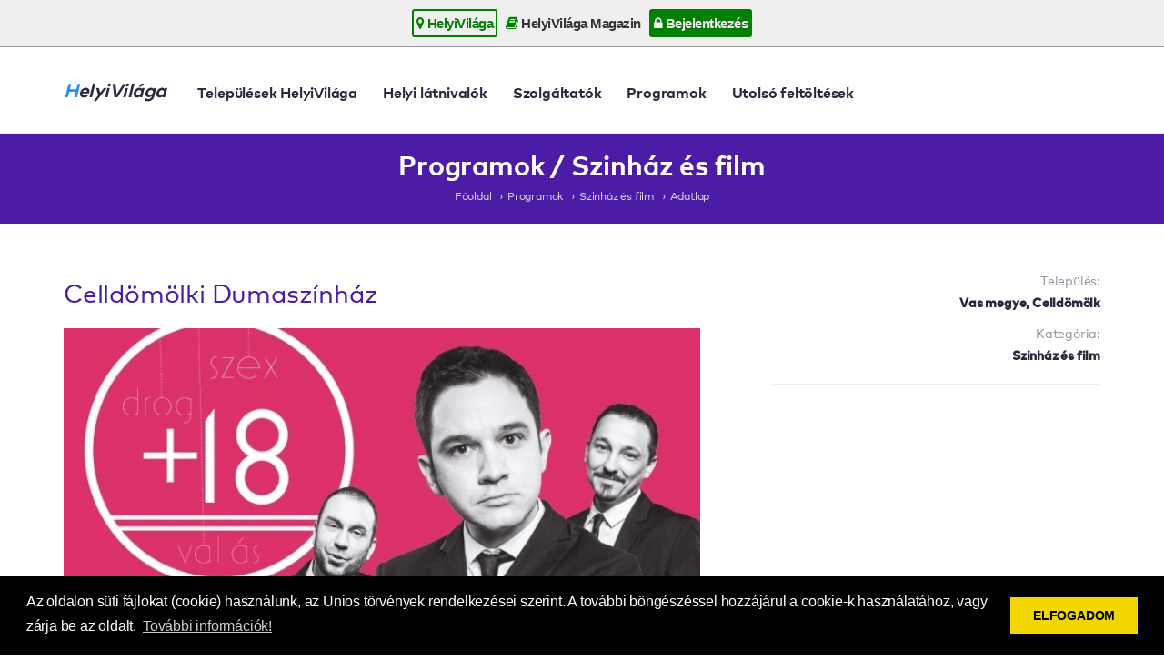

--- FILE ---
content_type: text/html; charset=UTF-8
request_url: https://helyivilaga.hu/adatlap/celldomolki_dumaszinhaz/14350
body_size: 43481
content:
<!DOCTYPE html PUBLIC "-//W3C//DTD XHTML 1.0 Transitional//EN" "http://www.w3.org/TR/xhtml1/DTD/xhtml1-transitional.dtd">
<html xmlns="http://www.w3.org/1999/xhtml" lang="hu">
<head>
<meta name="keywords" content="">
<meta name="description" content="">
<meta http-equiv="Content-Type" content="text/html; charset=UTF-8" />
<meta name="viewport" content="width=device-width, initial-scale=1.0">
<title>Programok / Szinház és film - HelyiVilaga.hu</title>
<link rel="icon" href="/favicon.png" type="image/x-icon">
<link type="text/css" rel="stylesheet" href="https://cdnjs.cloudflare.com/ajax/libs/twitter-bootstrap/3.3.0/css/bootstrap.min.css">
<link type="text/css" rel="stylesheet" href="https://cdnjs.cloudflare.com/ajax/libs/twitter-bootstrap/3.3.0/css/bootstrap-theme.min.css">
<link type="text/css" rel="stylesheet" href="https://cdnjs.cloudflare.com/ajax/libs/font-awesome/4.7.0/css/font-awesome.min.css">
<link rel="stylesheet" id="apss-font-opensans-css" href="//fonts.googleapis.com/css?family=Open+Sans&amp;ver=4.8.4" type="text/css" media="all">
<link type="text/css" rel="stylesheet" href="https://cdnjs.cloudflare.com/ajax/libs/lightslider/1.1.6/css/lightslider.min.css">
<link type="text/css" rel="stylesheet" href="https://cdnjs.cloudflare.com/ajax/libs/lightgallery/1.6.11/css/lightgallery.min.css">
<link type="text/css" rel="stylesheet" href="https://cdnjs.cloudflare.com/ajax/libs/jqueryui/1.12.1/jquery-ui.min.css">
<link type="text/css" rel="stylesheet" href="/static/plaza/app.css" />
<link type="text/css" rel="stylesheet" href="/static/shadowbox/shadowbox.css" />
<link type="text/css" rel="stylesheet" href="/static/main-menu.css" />
<script type="text/javascript" charset="utf8" src="https://cdnjs.cloudflare.com/ajax/libs/jquery/1.11.0/jquery.min.js"></script>
<!--
<script type="text/javascript" charset="utf8" src="https://cdnjs.cloudflare.com/ajax/libs/jqueryui/1.12.1/jquery-ui.min.js"></script>
<script type="text/javascript" charset="utf8" src="https://cdnjs.cloudflare.com/ajax/libs/jquery-validate/1.17.0/jquery.validate.min.js"></script>
<script type="text/javascript" charset="utf8" src="https://cdnjs.cloudflare.com/ajax/libs/jquery-validate/1.17.0/additional-methods.min.js"></script>
<script type="text/javascript" charset="utf8" src="https://cdnjs.cloudflare.com/ajax/libs/jquery-validate/1.17.0/localization/messages_hu.min.js"></script>
-->
<script type="text/javascript" charset="utf8" src="https://cdnjs.cloudflare.com/ajax/libs/lightslider/1.1.6/js/lightslider.min.js"></script>
<script type="text/javascript" charset="utf8" src="https://cdnjs.cloudflare.com/ajax/libs/lightgallery/1.6.11/js/lightgallery.min.js"></script>
<script type="text/javascript" charset="utf8" src="https://cdnjs.cloudflare.com/ajax/libs/jquery.countdown/2.2.0/jquery.countdown.min.js"></script>
<script type="text/javascript" charset="utf8" src="https://cdnjs.cloudflare.com/ajax/libs/twitter-bootstrap/3.3.0/js/bootstrap.min.js"></script>
<script>
    var $jq1 = jQuery.noConflict(true);
</script>
<script type="text/javascript" charset="utf8" src="/static/app.js.php"></script>
<script type="text/javascript" charset="utf8" src="/static/shadowbox/shadowbox.js"></script>
<script type="text/javascript" charset="utf8" src="/static/plaza/app.js"></script>
<link rel="stylesheet" type="text/css" href="https://cdnjs.cloudflare.com/ajax/libs/cookieconsent2/3.0.3/cookieconsent.min.css" />
<script src="https://cdnjs.cloudflare.com/ajax/libs/cookieconsent2/3.0.3/cookieconsent.min.js"></script>
<script>
window.addEventListener("load", function(){
window.cookieconsent.initialise({
  "palette": {
    "popup": {
      "background": "#000"
    },
    "button": {
      "background": "#f1d600"
    }
  },
  "content": {
    "message": "Az oldalon süti fájlokat (cookie) használunk, az Unios törvények rendelkezései szerint. A további böngészéssel hozzájárul a cookie-k használatához, vagy zárja be az oldalt.",
    "dismiss": "ELFOGADOM",
    "link": "További információk!",
    "href": "/adatvedelem"
  }
})});
$jq1(document).ready(function() {
    $jq1(".lightSlider-app .lightSlider-list").lightSlider({
        pager: false,
        adaptiveHeight: true,
        loop: true,
        item: 3,
        responsive : [
            {
                breakpoint:992,
                settings: {
                    item:2
                }
            },
            {
                breakpoint:768,
                settings: {
                    item:1
                }
            }
        ],
        onSliderLoad: function(el) {
            el.height('auto')
        }
    });
    setTimeout(() => {
        $jq1('.lightSlider-app .lightSlider-list').css('height', 'auto')
        $jq1('.lightSlider-app').css('height', 'auto')
    }, 500)
});
</script>
<script type="text/javascript">jQuery.BMMessagesAlert="";jQuery.BMMessagesError="";</script></head>
<body class="app5">

    <div id="main-menu">
    <div class="container">
        <div class="row">
            <div class="col-xs-12">
                <a class="active" href="https://helyivilaga.hu/"><i class="fa fa-map-marker"></i> HelyiVilága</a>
                <a class="" href="https://helyivilaga.hu/magazin/"><i class="fa fa-book"></i> HelyiVilága Magazin</a> 
          <!--  <a class="" style="pointer-events:" href="https://helyivilaga.hu/apro/"><i class="fa fa-bullhorn"></i> ApróHirdető</a>
               <a class="" style="pointer-events:none" href="https://helyivilaga.hu/plaza/"><i class="fa fa-shopping-cart"></i> Pláza Ajánlatok</a> 
                <a class="" style="pointer-events:" href="https://helyivilaga.hu/aruhaz/"><i class="fa fa-shopping-cart"></i> Weblapok Áruháza</a>  -->
                <!-- <a class="" href="https://helyivilaga.hu/klub/"><i class="fa fa-money"></i> KedvezményKlub</a> -->
                                    <a class="reverse" href="https://helyivilaga.hu/iroda/"><i class="fa fa-lock"></i> Bejelentkezés</a>
                            </div>
        </div>
    </div>
</div>

    <div id="header">
        <div id="header-nav">
            <div class="container">
            <div class="row">
                <div class="col-md-2 hidden-sm hidden-md hidden-lg">
                    <a class="logo" href="https://helyivilaga.hu/">
                                                <div>HelyiVilága</div>
                    </a>
                </div>
                <div class="col-md-12">
                    <nav class="navbar navbar-default">
                        <div class="container-fluid">
                            <!-- Brand and toggle get grouped for better mobile display -->
                            <div class="navbar-header">
                                <button type="button" class="navbar-toggle collapsed" data-toggle="collapse" data-target="#top-navbar-collapse-1" aria-expanded="false">
                                    <span class="sr-only">Toggle navigation</span>
                                    <span class="icon-bar"></span>
                                    <span class="icon-bar"></span>
                                    <span class="icon-bar"></span>
                                </button>
                            </div>

                            <!-- Collect the nav links, forms, and other content for toggling -->
                            <div class="collapse navbar-collapse" id="top-navbar-collapse-1">
                                <ul class="nav navbar-nav">
                                    <li>
                                        <a class="logo" href="https://helyivilaga.hu/">
                                                                                        <div>HelyiVilága</div>
                                        </a>
                                    </li>
                                                                        <li><a href="https://helyivilaga.hu/oldal_valaszto">Települések HelyiVilága</a></li>
                                    <li><a href="https://helyivilaga.hu/latnivalok">Helyi látnivalók</a></li>
                                    <li><a href="https://helyivilaga.hu/szolgaltatok">Szolgáltatók</a></li>
                                    <li><a href="https://helyivilaga.hu/programok">Programok</a></li>
                                    <li><a href="https://helyivilaga.hu/ez_tortent">Utolsó feltöltések</a></li>
                                                                       <li><a href="https://helyivilaga.hu/ajanlat/kereses?reset">
                            <!--   <i class="fa fa-search"></i>    -->
                                    </a></li>
                                </ul>
                            </div><!-- /.navbar-collapse -->
                        </div><!-- /.container-fluid -->
                    </nav>
                </div>
            </div>
        </div>
        </div>
    </div>

    <div id="site-title">
    <div class="container">
        <div class="row">
            <div class="col-md-12">
                <div class="title">Programok / Szinház és film</div>
                                                        <ul class="breadcrumb">
                                                                                    <li><a href="https://helyivilaga.hu/">Főoldal</a></li>
                                                                                                                <li><a href="https://helyivilaga.hu/programok">Programok</a></li>
                                                                                                                <li><a href="https://helyivilaga.hu/programok#event10">Szinház és film</a></li>
                                                                                                                <li><a href="https://helyivilaga.hu/">Adatlap</a></li>
                                                                        </ul>
                                                </div>
        </div>
    </div>
</div>

    <div id="content">
        <div class="container">
            <div class="row">
                <div class="col-md-12">
                    

<div id="item-1" class="row">
	<div class="col-sm-4 col-sm-push-8 text-right">
<!--		<img src="/upload/sites_content_image/14350_tmb.jpg" class="img-responsive" />-->
<!--		<br />-->
<!--		<hr />-->
		<p class="data1">Település:<br /><strong>Vas megye, Celldömölk</strong></p>
					<p class="data1">Kategória:<br /><strong>Szinház és film</strong></p>
		<!--	<p class="data1">Létrehozva:<br /><strong>2020-01-04 11:48:56</strong></p>  -->
		<hr />
		<p class="text-center"><script type="text/javascript" src="https://pagead2.googlesyndication.com/pagead/js/adsbygoogle.js"></script>
<!-- HELYIVILÁGA OLDALSÁV -->
<p><ins class="adsbygoogle" style="display: block;" data-ad-client="ca-pub-6772020058333112" data-ad-slot="4262196957" data-ad-format="auto" data-full-width-responsive="true"></ins></p>
<script type="text/javascript">// <![CDATA[
     (adsbygoogle = window.adsbygoogle || []).push({});
// ]]></script></p>	</div>
	<div class="col-sm-8 col-sm-pull-4">
		<h2>Celldömölki Dumaszínház <small></small></h2>

        <img src="/upload/sites_content_image/14350_tmb.jpg" class="img-responsive" />
        <br/>
        <p class="text-center"><script type="text/javascript" src="https://pagead2.googlesyndication.com/pagead/js/adsbygoogle.js"></script>
<!-- HELYVILÁGA -->
<p><ins class="adsbygoogle" style="display: block;" data-ad-client="ca-pub-6772020058333112" data-ad-slot="9220716459" data-ad-format="auto" data-full-width-responsive="true"></ins></p>
<script type="text/javascript">// <![CDATA[
     (adsbygoogle = window.adsbygoogle || []).push({});
// ]]></script></p>
		
				<div class="box-3">
			<p><p>Celldömölki Dumaszínház előadások a Kemenesaljai Művelődési Központban. A Dumaszínház fellépői garantálják a felhőtlen szórakozást és a vidám kikapcsolódást.</p>
<p> </p>
<p>Forrás: https://www.programturizmus.hu</p></p>
		</div>
		
		<p class="text-center"><script type="text/javascript" src="https://pagead2.googlesyndication.com/pagead/js/adsbygoogle.js"></script>
<!-- HELYVILÁGA -->
<p><ins class="adsbygoogle" style="display: block;" data-ad-client="ca-pub-6772020058333112" data-ad-slot="9220716459" data-ad-format="auto" data-full-width-responsive="true"></ins></p>
<script type="text/javascript">// <![CDATA[
     (adsbygoogle = window.adsbygoogle || []).push({});
// ]]></script></p>	</div>
</div>

<p>&nbsp;</p>
<p>&nbsp;</p>
<p>&nbsp;</p>
<p>&nbsp;</p>
<p>&nbsp;</p>
	<h2>HelyiVilága Magazin ajánló</h2>
    <div class="lightSlider-app">
<div class="bmlist-wrapper" data-name="list-modules/box-magazin">    
    <div class="lightSlider-list row list-1">
            <a href="https://helyivilaga.hu/magazin/adatlap/baratsag/4770" class="col-sm-4 box " target="_blank">
            <div>
                <div class="image">
                    <img src="/upload/sites_content_image/04770_tmb.jpg" />
                </div>
                <div class="title">Barátság</div>
                                                    <div class="subtitle">Cukiságok, Állati cukiságok</div>
                                                            </div>
        </a>

                    <a href="https://helyivilaga.hu/magazin/adatlap/mesebeli_ajtok_a_nagyvilagbol/8269" class="col-sm-4 box " target="_blank">
            <div>
                <div class="image">
                    <img src="/upload/sites_content_image/08269_tmb.jpg" />
                </div>
                <div class="title">Mesebeli ajtók a Nagyvilágból</div>
                                                    <div class="subtitle">Nagyvilág, Érdekességek</div>
                                                            </div>
        </a>

                    <a href="https://helyivilaga.hu/magazin/adatlap/asztma/16391" class="col-sm-4 box " target="_blank">
            <div>
                <div class="image">
                    <img src="/upload/sites_content_image/16391_tmb.jpg" />
                </div>
                <div class="title">Asztma</div>
                                                    <div class="subtitle">Egészség, Megelőzés</div>
                                                            </div>
        </a>

                    <a href="https://helyivilaga.hu/magazin/adatlap/negy_emberre_szakadt_ra_a_budapesti_kisbolt_galeriaja_megszolalt_a_tragedia_hose/19447" class="col-sm-4 box " target="_blank">
            <div>
                <div class="image">
                    <img src="/upload/sites_content_image/19447_tmb.jpg" />
                </div>
                <div class="title">Négy emberre szakadt rá a budapesti kisbolt galériája, megszólalt a tragédia hőse</div>
                                                    <div class="subtitle">Helyi történetek, Helyi történetek</div>
                                                            </div>
        </a>

                    <a href="https://helyivilaga.hu/magazin/adatlap/marton_napi_nepszokasok/10052" class="col-sm-4 box " target="_blank">
            <div>
                <div class="image">
                    <img src="/upload/sites_content_image/10052_tmb.jpg" />
                </div>
                <div class="title">Márton-napi népszokások</div>
                                                    <div class="subtitle">Nagyvilág, Érdekességek</div>
                                                            </div>
        </a>

                    <a href="https://helyivilaga.hu/magazin/adatlap/hatalmas_repedes_keletkezett_mexikoban/15156" class="col-sm-4 box " target="_blank">
            <div>
                <div class="image">
                    <img src="/upload/sites_content_image/15156_tmb.jpg" />
                </div>
                <div class="title">Hatalmas repedés keletkezett Mexikóban</div>
                                                    <div class="subtitle">Nagyvilág, Érdekességek</div>
                                                            </div>
        </a>

                    <a href="https://helyivilaga.hu/magazin/adatlap/veradas/19493" class="col-sm-4 box " target="_blank">
            <div>
                <div class="image">
                    <img src="/upload/sites_content_image/19493_tmb.jpg" />
                </div>
                <div class="title">Véradás</div>
                                                    <div class="subtitle">Életmód, Élet</div>
                                                            </div>
        </a>

                    <a href="https://helyivilaga.hu/magazin/adatlap/romai_katolikus_templom_tortenete__6/8186" class="col-sm-4 box " target="_blank">
            <div>
                <div class="image">
                    <img src="/upload/sites_content_image/08186_tmb.jpg" />
                </div>
                <div class="title">Római katolikus templom története  6</div>
                                                    <div class="subtitle">Helyi történetek, Helyi történetek</div>
                                                            </div>
        </a>

                    <a href="https://helyivilaga.hu/magazin/adatlap/romai_katolikus_templom_tortenete_1/6317" class="col-sm-4 box " target="_blank">
            <div>
                <div class="image">
                    <img src="/upload/sites_content_image/06317_tmb.jpg" />
                </div>
                <div class="title">Római katolikus templom története 1</div>
                                                    <div class="subtitle">Helyi történetek, Helyi történetek</div>
                                                            </div>
        </a>

            </div>

    </div>
<div class="clear"></div></div>
	<div class="clearfix"></div>
    <p class="text-right">
        <a href="https://helyivilaga.hu/magazin/">További magazin cikkek »</a>
    </p>
<p>&nbsp;</p>
	<h2>Helyi látnivalók</h2>
    <div class="lightSlider-app">
<div class="bmlist-wrapper" data-name="list-modules/box-latnivalok">    
    <div class="lightSlider-list row list-1">
            <a href="https://helyivilaga.hu/adatlap/tuzolto_muzeum_budapest_xker/19870" class="col-sm-4 box " target="_blank">
            <div>
                <div class="image">
                    <img src="/upload/sites_content_image/19870_tmb.jpg" />
                </div>
                <div class="title">Tűzoltó Múzeum Budapest X.ker.</div>
                                                                    <div class="subtitle">Budapest, 10. kerület</div>
                                            </div>
        </a>

                    <a href="https://helyivilaga.hu/adatlap/hevizgyogyfurdo_es_szent_andras_reumakorhaz/4882" class="col-sm-4 box " target="_blank">
            <div>
                <div class="image">
                    <img src="/upload/sites_content_image/04882_tmb.jpg" />
                </div>
                <div class="title">Hévízgyógyfürdő és Szent András Reumakórház</div>
                                                                    <div class="subtitle">Zala megye, Hévíz</div>
                                            </div>
        </a>

                    <a href="https://helyivilaga.hu/adatlap/csuha_antal_emlekoszlop/16725" class="col-sm-4 box " target="_blank">
            <div>
                <div class="image">
                    <img src="/upload/sites_content_image/16725_tmb.jpg" />
                </div>
                <div class="title">Csuha Antal emlékoszlop</div>
                                                                    <div class="subtitle">Szabolcs-Szatmár-Bereg megye, Nagyhalász</div>
                                            </div>
        </a>

                    <a href="https://helyivilaga.hu/adatlap/reformatus_egyhaz/15991" class="col-sm-4 box " target="_blank">
            <div>
                <div class="image">
                    <img src="/upload/sites_content_image/15991_tmb.jpg" />
                </div>
                <div class="title">Református Egyház</div>
                                                                    <div class="subtitle">Békés megye, Csorvás</div>
                                            </div>
        </a>

                    <a href="https://helyivilaga.hu/adatlap/szent_istvan_bazilika/12816" class="col-sm-4 box " target="_blank">
            <div>
                <div class="image">
                    <img src="/upload/sites_content_image/12816_tmb.jpg" />
                </div>
                <div class="title">Szent István-bazilika</div>
                                                                    <div class="subtitle">Budapest, 5. kerület</div>
                                            </div>
        </a>

                    <a href="https://helyivilaga.hu/adatlap/nyirviz_palota/20215" class="col-sm-4 box " target="_blank">
            <div>
                <div class="image">
                    <img src="/upload/sites_content_image/20215_tmb.jpg" />
                </div>
                <div class="title">Nyírvíz-palota</div>
                                                                    <div class="subtitle">Szabolcs-Szatmár-Bereg megye, Nyíregyháza</div>
                                            </div>
        </a>

                    <a href="https://helyivilaga.hu/adatlap/kiskorosi_kozuti_szakgyujtemeny/11388" class="col-sm-4 box " target="_blank">
            <div>
                <div class="image">
                    <img src="/upload/sites_content_image/11388_tmb.jpg" />
                </div>
                <div class="title">Kiskőrösi Közúti Szakgyűjtemény</div>
                                                                    <div class="subtitle">Bács-Kiskun megye, Kiskőrös</div>
                                            </div>
        </a>

                    <a href="https://helyivilaga.hu/adatlap/petofi_szobor_szent_istvan_ter/20708" class="col-sm-4 box " target="_blank">
            <div>
                <div class="image">
                    <img src="/upload/sites_content_image/20708_tmb.jpg" />
                </div>
                <div class="title">Petőfi-szobor (Szent István tér)</div>
                                                                    <div class="subtitle">Zala megye, Pacsa</div>
                                            </div>
        </a>

                    <a href="https://helyivilaga.hu/adatlap/bazilika_tetejen/4460" class="col-sm-4 box " target="_blank">
            <div>
                <div class="image">
                    <img src="/upload/sites_content_image/04460_tmb.jpg" />
                </div>
                <div class="title">Bazilika tetején</div>
                                                                    <div class="subtitle">Komárom-Esztergom megye, Esztergom</div>
                                            </div>
        </a>

            </div>

    </div>
<div class="clear"></div></div>
	<div class="clearfix"></div>
    <p class="text-right">
        <a href="https://helyivilaga.hu/latnivalok">További helyi látnivalók »</a>
    </p>
<p>&nbsp;</p>
	<h2>Helyi Programok / események</h2>
    <div class="lightSlider-app">
<div class="bmlist-wrapper" data-name="list-modules/box-programok">    
    <div class="lightSlider-list row list-1">
            <a href="https://helyivilaga.hu/adatlap/szovo_szakkor/17251" class="col-sm-4 box " target="_blank">
            <div>
                <div class="image">
                    <img src="/upload/sites_content_image/17251_tmb.jpg" />
                </div>
                <div class="title">Szövő szakkör</div>
                                    <div class="subtitle">Programok</div>
                                                                            </div>
        </a>

                    <a href="https://helyivilaga.hu/adatlap/hatszin_teatrum/17208" class="col-sm-4 box " target="_blank">
            <div>
                <div class="image">
                    <img src="/upload/sites_content_image/17208_tmb.jpg" />
                </div>
                <div class="title">Hatszín Teátrum</div>
                                    <div class="subtitle">Programok</div>
                                                                            </div>
        </a>

                    <a href="https://helyivilaga.hu/adatlap/felavattak_az_uj_orvosi_rendelot_szankon/18966" class="col-sm-4 box " target="_blank">
            <div>
                <div class="image">
                    <img src="/upload/sites_content_image/18966_tmb.jpg" />
                </div>
                <div class="title">Felavatták az új orvosi rendelőt Szankon</div>
                                    <div class="subtitle">Programok</div>
                                                                            </div>
        </a>

                    <a href="https://helyivilaga.hu/adatlap/limo_kertmozi___pappa_pia/18712" class="col-sm-4 box " target="_blank">
            <div>
                <div class="image">
                    <img src="/upload/sites_content_image/18712_tmb.jpg" />
                </div>
                <div class="title">LIMO Kertmozi - Pappa Pia</div>
                                    <div class="subtitle">Programok</div>
                                                                            </div>
        </a>

                    <a href="https://helyivilaga.hu/adatlap/Iro_olvaso_talalkozo___nyary_krisztian/15224" class="col-sm-4 box " target="_blank">
            <div>
                <div class="image">
                    <img src="/upload/sites_content_image/15224_tmb.jpg" />
                </div>
                <div class="title">Író-olvasó találkozó - Nyáry Krisztián</div>
                                    <div class="subtitle">Programok</div>
                                                                            </div>
        </a>

                    <a href="https://helyivilaga.hu/adatlap/programok_a_kozelben/18848" class="col-sm-4 box " target="_blank">
            <div>
                <div class="image">
                    <img src="/upload/sites_content_image/18848_tmb.jpg" />
                </div>
                <div class="title">Programok a közelben</div>
                                    <div class="subtitle">Programok</div>
                                                                            </div>
        </a>

                    <a href="https://helyivilaga.hu/adatlap/hodtoi_sport_es_szabadido_kozpont/5985" class="col-sm-4 box " target="_blank">
            <div>
                <div class="image">
                    <img src="/upload/sites_content_image/05985_tmb.jpg" />
                </div>
                <div class="title">Hódtói Sport és Szabadidő Központ</div>
                                    <div class="subtitle">Programok</div>
                                                                            </div>
        </a>

                    <a href="https://helyivilaga.hu/adatlap/adventi_gyertyagyujtas/13041" class="col-sm-4 box " target="_blank">
            <div>
                <div class="image">
                    <img src="/upload/sites_content_image/13041_tmb.jpg" />
                </div>
                <div class="title">Adventi Gyertyagyújtás</div>
                                    <div class="subtitle">Programok</div>
                                                                            </div>
        </a>

                    <a href="https://helyivilaga.hu/adatlap/az_elveszett_csontvary/2721" class="col-sm-4 box " target="_blank">
            <div>
                <div class="image">
                    <img src="/upload/sites_content_image/02721_tmb.png" />
                </div>
                <div class="title">Az elveszett Csontváry</div>
                                    <div class="subtitle">Programok</div>
                                                                            </div>
        </a>

            </div>

    </div>
<div class="clear"></div></div>
	<div class="clearfix"></div>
    <p class="text-right">
        <a href="https://helyivilaga.hu/programok">További helyi programok / események »</a>
    </p>
<p>&nbsp;</p>
	<h2>Helyi szolgáltatók</h2>
    <div class="lightSlider-app">
<div class="bmlist-wrapper" data-name="list-modules/box-szolgaltatok">    
    <div class="lightSlider-list row list-1">
            <a href="https://helyivilaga.hu/adatlap/kiskohasz_etterem/2769" class="col-sm-4 box " target="_blank">
            <div>
                <div class="image">
                    <img src="/upload/sites_content_image/02769_tmb.jpg" />
                </div>
                <div class="title">Kiskohász étterem</div>
                                                                    <div class="subtitle">Fejér megye, Dunaújváros</div>
                                            </div>
        </a>

                    <a href="https://helyivilaga.hu/adatlap/pincetarlat/6409" class="col-sm-4 box " target="_blank">
            <div>
                <div class="image">
                    <img src="/upload/sites_content_image/06409_tmb.jpg" />
                </div>
                <div class="title">Pincetárlat</div>
                                                                    <div class="subtitle">Somogy megye, Balatonboglár</div>
                                            </div>
        </a>

                    <a href="https://helyivilaga.hu/adatlap/jobarat_szallashely___panzio/1638" class="col-sm-4 box " target="_blank">
            <div>
                <div class="image">
                    <img src="/upload/sites_content_image/01638_tmb.jpg" />
                </div>
                <div class="title">Jóbarát Szálláshely - Panzió</div>
                                                                    <div class="subtitle">Jász-Nagykun-Szolnok megye, Jászberény</div>
                                            </div>
        </a>

                    <a href="https://helyivilaga.hu/adatlap/gyermek_haziorvosok/14477" class="col-sm-4 box " target="_blank">
            <div>
                <div class="image">
                    <img src="/upload/sites_content_image/14477_tmb.jpg" />
                </div>
                <div class="title">Gyermek háziorvosok</div>
                                                                    <div class="subtitle">Vas megye, Körmend</div>
                                            </div>
        </a>

                    <a href="https://helyivilaga.hu/adatlap/siofoki_rendorkapitanysag/2616" class="col-sm-4 box " target="_blank">
            <div>
                <div class="image">
                    <img src="/upload/sites_content_image/02616_tmb.jpg" />
                </div>
                <div class="title">Siófoki Rendőrkapitányság</div>
                                                                    <div class="subtitle">Somogy megye, Siófok</div>
                                            </div>
        </a>

                    <a href="https://helyivilaga.hu/adatlap/felsOfokU_intEzmEnyek/8779" class="col-sm-4 box " target="_blank">
            <div>
                <div class="image">
                    <img src="/upload/sites_content_image/08779_tmb.jpg" />
                </div>
                <div class="title">FELSŐFOKÚ INTÉZMÉNYEK</div>
                                                                    <div class="subtitle">Fejér megye, Székesfehérvár</div>
                                            </div>
        </a>

                    <a href="https://helyivilaga.hu/adatlap/katalin_motel__restaurant/17121" class="col-sm-4 box " target="_blank">
            <div>
                <div class="image">
                    <img src="/upload/sites_content_image/17121_tmb.jpg" />
                </div>
                <div class="title">Katalin Motel & Restaurant</div>
                                                                    <div class="subtitle">Hajdú-Bihar megye, Berettyóújfalu</div>
                                            </div>
        </a>

                    <a href="https://helyivilaga.hu/adatlap/kazincbarcikai_Ugyeszseg/9040" class="col-sm-4 box " target="_blank">
            <div>
                <div class="image">
                    <img src="/upload/sites_content_image/09040_tmb.jpg" />
                </div>
                <div class="title">Kazincbarcikai Ügyészség</div>
                                                                    <div class="subtitle">Borsod-Abaúj-Zemplén megye, Kazincbarcika</div>
                                            </div>
        </a>

                    <a href="https://helyivilaga.hu/adatlap/rendorseg_tompa/16212" class="col-sm-4 box " target="_blank">
            <div>
                <div class="image">
                    <img src="/upload/sites_content_image/16212_tmb.jpg" />
                </div>
                <div class="title">Rendőrség Tompa</div>
                                                                    <div class="subtitle">Bács-Kiskun megye, Tompa</div>
                                            </div>
        </a>

            </div>

    </div>
<div class="clear"></div></div>
	<div class="clearfix"></div>
    <p class="text-right">
        <a href="https://helyivilaga.hu/szolgaltatok">További helyi szolgáltatók »</a>
    </p>
<p>&nbsp;</p>
<!--<div class="lightSlider-app"><h2>Pláza ajánlatok</h2>

<div class="bmlist-wrapper" data-name="list-modules/box-plaza">	<div class="lightSlider-list row list-1">
			<a href="https://helyivilaga.hu/plaza/ajanlat/adatlap/14" class="col-sm-4 box" target="_blank">
			<div>
				<div class="image">
					<img src="/upload/offer/tmb/0000000014_20190914_01.png" />
					<div class="label discount">90%</div>				</div>
				<div class="title">
					Crypto1 weblap RészletFizetéssel + Ajándék táblagéppel				</div>
				<div class="subtitle">
					Országos, országos megjelenés				</div>
				<div class="price">
					<span>5.000 Ft</span>
					<strike>95.000 Ft</strike>				</div>
				<div class="data2">
					5 pont				</div>
			</div>
		</a>
			<a href="https://helyivilaga.hu/plaza/ajanlat/adatlap/6" class="col-sm-4 box" target="_blank">
			<div>
				<div class="image">
					<img src="/upload/offer/tmb/0000000006_20191017_01.png" />
					<div class="label discount">50%</div>				</div>
				<div class="title">
					Városi Ingatlanhirdető oldal 1 hónapra 2500 Ft-ért + Ajándék Táblagép				</div>
				<div class="subtitle">
					Országos, országos megjelenés				</div>
				<div class="price">
					<span>2.500 Ft</span>
					<strike>5.000 Ft</strike>				</div>
				<div class="data2">
					5 pont				</div>
			</div>
		</a>
			<a href="https://helyivilaga.hu/plaza/ajanlat/adatlap/2" class="col-sm-4 box" target="_blank">
			<div>
				<div class="image">
					<img src="/upload/offer/tmb/0000000002_20191018_01.jpg" />
									</div>
				<div class="title">
					Belföldi szállás 2 főre 3 nap (2 éjszaka) INGYEN				</div>
				<div class="subtitle">
					Országos, országos megjelenés				</div>
				<div class="price">
					<span>1 Ft</span>
									</div>
				<div class="data2">
					1 pont				</div>
			</div>
		</a>
			<a href="https://helyivilaga.hu/plaza/ajanlat/adatlap/7" class="col-sm-4 box" target="_blank">
			<div>
				<div class="image">
					<img src="/upload/offer/tmb/0000000007_20191018_01.png" />
					<div class="label discount">90%</div>				</div>
				<div class="title">
					Gyógyövény1 weblap RészletFizetéssel + Ajándék táblagéppel				</div>
				<div class="subtitle">
					Országos, országos megjelenés				</div>
				<div class="price">
					<span>5.000 Ft</span>
					<strike>95.000 Ft</strike>				</div>
				<div class="data2">
					5 pont				</div>
			</div>
		</a>
			<a href="https://helyivilaga.hu/plaza/ajanlat/adatlap/4" class="col-sm-4 box" target="_blank">
			<div>
				<div class="image">
					<img src="/upload/offer/tmb/0000000004_20191018_01.jpg" />
									</div>
				<div class="title">
					12 db rozsdamentes acélból készült thomas inox edénykészlet				</div>
				<div class="subtitle">
					Országos, országos megjelenés				</div>
				<div class="price">
					<span>1 Ft</span>
									</div>
				<div class="data2">
					1 pont				</div>
			</div>
		</a>
			<a href="https://helyivilaga.hu/plaza/ajanlat/adatlap/5" class="col-sm-4 box" target="_blank">
			<div>
				<div class="image">
					<img src="/upload/offer/tmb/0000000005_20191018_01.jpg" />
									</div>
				<div class="title">
					Ceramic pan 5 részes indukciós kerámia serpenyőkészlet INGYEN				</div>
				<div class="subtitle">
					Országos, országos megjelenés				</div>
				<div class="price">
					<span>1 Ft</span>
									</div>
				<div class="data2">
					1 pont				</div>
			</div>
		</a>
			<a href="https://helyivilaga.hu/plaza/ajanlat/adatlap/12" class="col-sm-4 box" target="_blank">
			<div>
				<div class="image">
					<img src="/upload/offer/tmb/0000000012_20191018_01.png" />
					<div class="label discount">90%</div>				</div>
				<div class="title">
					Étterem1 weblap RészletFizetéssel + Ajándék táblagéppel				</div>
				<div class="subtitle">
					Országos, országos megjelenés				</div>
				<div class="price">
					<span>5.000 Ft</span>
					<strike>95.000 Ft</strike>				</div>
				<div class="data2">
					5 pont				</div>
			</div>
		</a>
			<a href="https://helyivilaga.hu/plaza/ajanlat/adatlap/10" class="col-sm-4 box" target="_blank">
			<div>
				<div class="image">
					<img src="/upload/offer/tmb/0000000010_20191018_01.png" />
					<div class="label discount">95%</div>				</div>
				<div class="title">
					Spa_Wellnes weblap RészletFizetéssel + Ajándék táblagéppel				</div>
				<div class="subtitle">
					Országos, országos megjelenés				</div>
				<div class="price">
					<span>5.000 Ft</span>
					<strike>95.000 Ft</strike>				</div>
				<div class="data2">
					5 pont				</div>
			</div>
		</a>
			<a href="https://helyivilaga.hu/plaza/ajanlat/adatlap/1" class="col-sm-4 box" target="_blank">
			<div>
				<div class="image">
					<img src="/upload/offer/tmb/0000000001_20191017_01.png" />
					<div class="label discount">95%</div>				</div>
				<div class="title">
					Szaki1 weblap RészletFizetéssel + Ajándék táblagéppel				</div>
				<div class="subtitle">
					Országos, országos megjelenés				</div>
				<div class="price">
					<span>5.000 Ft</span>
					<strike>95.000 Ft</strike>				</div>
				<div class="data2">
					5 pont				</div>
			</div>
		</a>
		</div>

</div>
<div class="clearfix"></div>
<p class="text-right">
    <a href="https://helyivilaga.hu/plaza/">További Pláza ajánlatok »</a>
</p>
</div>
 -->
                </div>
            </div>
        </div>
    </div>

    <div id="footer">
        <div class="container">
            <div class="row">
                <div class="col-md-3">
                    <div class="footer-title">Rólunk</div>
                    <div>
                        <p><span style="font-size: medium; font-family: verdana, geneva;">Köszöntjük település portálunkon!</span></p>                    </div>
                </div>
                <div class="col-md-3">
                    <div class="footer-title">Helyi menük</div>
                    <ul>
                                                <li><a href="https://helyivilaga.hu/oldal_valaszto">Települések HelyiVilága</a></li>
                        <li><a href="https://helyivilaga.hu/latnivalok">Látnivalók</a></li>
                        <li><a href="https://helyivilaga.hu/szolgaltatok">Szolgáltatók</a></li>
                        <li><a href="https://helyivilaga.hu/programok">Programok</a></li>
                        <li><a href="https://helyivilaga.hu/ez_tortent">Ez történt</a></li>
                                            </ul>
                </div>
                <div class="col-md-3">
                    <div class="footer-title">Gyors menük</div>
                    <ul>
                        <li><a href="https://helyivilaga.hu/iroda/regisztracio">Regisztráció</a></li>
                        <li><a href="https://helyivilaga.hu/iroda/bejelentkezes">Bejelentkezés</a></li>
                        <li><a href="https://helyivilaga.hu/iroda/jelszoemlekezteto">Elfelejtett jelszó</a></li>
                    </ul>
                </div>
                <div class="col-md-3">
                    <div class="footer-title">Információk</div>
                    <ul>
                        <li><a href="https://helyivilaga.hu/iroda/kapcsolat">Kapcsolat</a></li>
                        <li><a href="https://helyivilaga.hu/iroda/mediaajanlat" target="_blank">Médiaajánlat</a></li>
                        <li><a href="https://helyivilaga.hu/iroda/impresszum" target="_blank">Impresszum</a></li>
                        <li><a href="https://helyivilaga.hu/iroda/adatvedelem" target="_blank">Adatvédelem</a></li>
                        <li><a href="https://helyivilaga.hu/iroda/aszf" target="_blank">ÁSZF</a></li>
                    </ul>
                </div>
            </div>
            <div class="row">
                <div class="copyright col-md-12 text-center">
                    Copyright &#169; 2021. helyivilaga.hu<br />Minden jog fenntartva.
                </div>
            </div>
        </div>
    </div>
    <div id="footer-main-menu"><div id="main-menu">
    <div class="container">
        <div class="row">
            <div class="col-xs-12">
                <a class="active" href="https://helyivilaga.hu/"><i class="fa fa-map-marker"></i> HelyiVilága</a>
                <a class="" href="https://helyivilaga.hu/magazin/"><i class="fa fa-book"></i> HelyiVilága Magazin</a> 
          <!--  <a class="" style="pointer-events:" href="https://helyivilaga.hu/apro/"><i class="fa fa-bullhorn"></i> ApróHirdető</a>
               <a class="" style="pointer-events:none" href="https://helyivilaga.hu/plaza/"><i class="fa fa-shopping-cart"></i> Pláza Ajánlatok</a> 
                <a class="" style="pointer-events:" href="https://helyivilaga.hu/aruhaz/"><i class="fa fa-shopping-cart"></i> Weblapok Áruháza</a>  -->
                <!-- <a class="" href="https://helyivilaga.hu/klub/"><i class="fa fa-money"></i> KedvezményKlub</a> -->
                                    <a class="reverse" href="https://helyivilaga.hu/iroda/"><i class="fa fa-lock"></i> Bejelentkezés</a>
                            </div>
        </div>
    </div>
</div>
</div>

<!-- Global site tag (gtag.js) - Google Analytics -->
<script async src="https://www.googletagmanager.com/gtag/js?id=UA-145062648-1"></script>
<script>
  window.dataLayer = window.dataLayer || [];
  function gtag(){dataLayer.push(arguments);}
  gtag('js', new Date());

  gtag('config', 'UA-145062648-1');
</script>
<script type="text/javascript">siteAnalytics('ZHFWc25GZk96RzNFNGdJeSt0bXVWdz09')</script>

</body>
</html>


--- FILE ---
content_type: text/html; charset=utf-8
request_url: https://www.google.com/recaptcha/api2/aframe
body_size: 265
content:
<!DOCTYPE HTML><html><head><meta http-equiv="content-type" content="text/html; charset=UTF-8"></head><body><script nonce="L7fdGszam1wafOegT1aKTA">/** Anti-fraud and anti-abuse applications only. See google.com/recaptcha */ try{var clients={'sodar':'https://pagead2.googlesyndication.com/pagead/sodar?'};window.addEventListener("message",function(a){try{if(a.source===window.parent){var b=JSON.parse(a.data);var c=clients[b['id']];if(c){var d=document.createElement('img');d.src=c+b['params']+'&rc='+(localStorage.getItem("rc::a")?sessionStorage.getItem("rc::b"):"");window.document.body.appendChild(d);sessionStorage.setItem("rc::e",parseInt(sessionStorage.getItem("rc::e")||0)+1);localStorage.setItem("rc::h",'1769043746155');}}}catch(b){}});window.parent.postMessage("_grecaptcha_ready", "*");}catch(b){}</script></body></html>